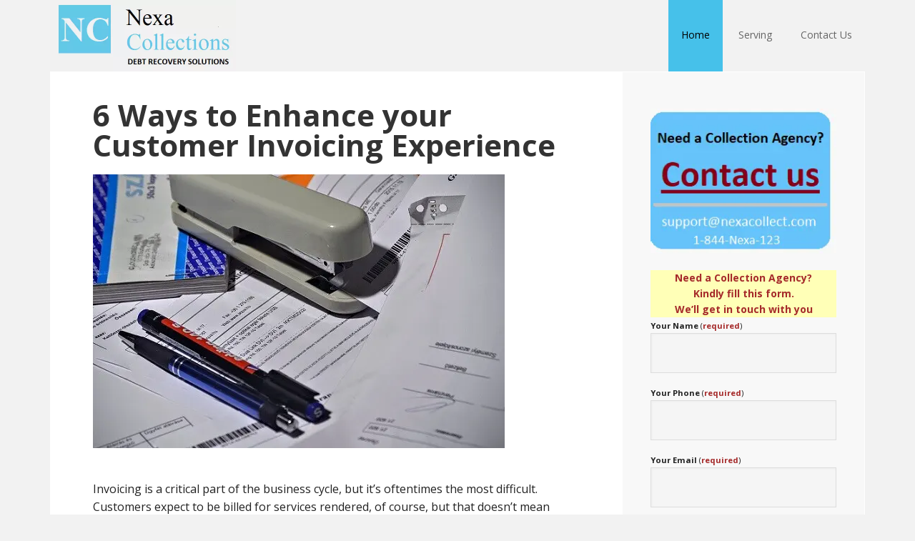

--- FILE ---
content_type: text/html; charset=UTF-8
request_url: https://nexacollect.com/debt-recovery/improve-customer-invoicing/
body_size: 12009
content:
<!DOCTYPE html>
<html lang="en">
<head >
<meta charset="UTF-8"/>
<meta name="description" content="Invoicing is often the most difficult part of any business. Improving customer billing experience can enhance your cash flow and help to get paid on time."/>
<meta name="keywords" content="Customer Invoicing Experience"/>
<meta name="viewport" content="width=device-width, initial-scale=1"/>
<title>6 Ways to Enhance your Customer Invoicing Experience</title>
<meta name='robots' content='max-image-preview:large'/>
<style>img:is([sizes="auto" i], [sizes^="auto," i]){contain-intrinsic-size:3000px 1500px}</style>
<link rel='dns-prefetch' href='//www.googletagmanager.com'/>
<link rel='dns-prefetch' href='//fonts.googleapis.com'/>
<link rel="alternate" type="application/rss+xml" title="Nexa Collections &raquo; Feed" href="https://nexacollect.com/feed/"/>
<link rel="canonical" href="https://nexacollect.com/debt-recovery/improve-customer-invoicing/"/>
<link rel="stylesheet" type="text/css" href="//nexacollect.com/wp-content/cache/wpfc-minified/2qadqad0/9jbma.css" media="all"/>
<style id='executive-pro-inline-css'>a, .entry-title a:focus, .entry-title a:hover, .footer-widgets .entry-title a:focus, .footer-widgets .entry-title a:hover, .menu-toggle, .nav-secondary .genesis-nav-menu .current-menu-item > a, .sub-menu-toggle{color:#0eb3ea;}
@media only screen and ( max-width: 767px ) {
.genesis-responsive-menu .genesis-nav-menu a:focus, .genesis-responsive-menu .genesis-nav-menu a:hover{color:#0eb3ea;}
}
button, input[type="button"],
input[type="reset"],
input[type="submit"],
.after-entry .enews-widget input[type="submit"],
.archive-pagination li a, .button, .content .entry-header .entry-meta .entry-comments-link, .entry-content .button, .genesis-nav-menu .current-menu-item > a, .sidebar .enews-widget input[type="submit"]{background-color:#46c1ea;color:#000000;}
.footer-widgets a, .footer-widgets .entry-title a:focus, .footer-widgets .entry-title a:hover{color:#46c1ea;}
.content .entry-header .entry-meta .entry-comments-link a, .content .entry-header .entry-meta .entry-comments-link a::before{color:#000000;}</style>
<link rel="stylesheet" type="text/css" href="//nexacollect.com/wp-content/cache/wpfc-minified/f46s6pu4/9jbma.css" media="all"/>
<style id='classic-theme-styles-inline-css'>.wp-block-button__link{color:#fff;background-color:#32373c;border-radius:9999px;box-shadow:none;text-decoration:none;padding:calc(.667em + 2px) calc(1.333em + 2px);font-size:1.125em}.wp-block-file__button{background:#32373c;color:#fff;text-decoration:none}</style>
<style id='global-styles-inline-css'>:root{--wp--preset--aspect-ratio--square:1;--wp--preset--aspect-ratio--4-3:4/3;--wp--preset--aspect-ratio--3-4:3/4;--wp--preset--aspect-ratio--3-2:3/2;--wp--preset--aspect-ratio--2-3:2/3;--wp--preset--aspect-ratio--16-9:16/9;--wp--preset--aspect-ratio--9-16:9/16;--wp--preset--color--black:#000000;--wp--preset--color--cyan-bluish-gray:#abb8c3;--wp--preset--color--white:#ffffff;--wp--preset--color--pale-pink:#f78da7;--wp--preset--color--vivid-red:#cf2e2e;--wp--preset--color--luminous-vivid-orange:#ff6900;--wp--preset--color--luminous-vivid-amber:#fcb900;--wp--preset--color--light-green-cyan:#7bdcb5;--wp--preset--color--vivid-green-cyan:#00d084;--wp--preset--color--pale-cyan-blue:#8ed1fc;--wp--preset--color--vivid-cyan-blue:#0693e3;--wp--preset--color--vivid-purple:#9b51e0;--wp--preset--gradient--vivid-cyan-blue-to-vivid-purple:linear-gradient(135deg,rgba(6,147,227,1) 0%,rgb(155,81,224) 100%);--wp--preset--gradient--light-green-cyan-to-vivid-green-cyan:linear-gradient(135deg,rgb(122,220,180) 0%,rgb(0,208,130) 100%);--wp--preset--gradient--luminous-vivid-amber-to-luminous-vivid-orange:linear-gradient(135deg,rgba(252,185,0,1) 0%,rgba(255,105,0,1) 100%);--wp--preset--gradient--luminous-vivid-orange-to-vivid-red:linear-gradient(135deg,rgba(255,105,0,1) 0%,rgb(207,46,46) 100%);--wp--preset--gradient--very-light-gray-to-cyan-bluish-gray:linear-gradient(135deg,rgb(238,238,238) 0%,rgb(169,184,195) 100%);--wp--preset--gradient--cool-to-warm-spectrum:linear-gradient(135deg,rgb(74,234,220) 0%,rgb(151,120,209) 20%,rgb(207,42,186) 40%,rgb(238,44,130) 60%,rgb(251,105,98) 80%,rgb(254,248,76) 100%);--wp--preset--gradient--blush-light-purple:linear-gradient(135deg,rgb(255,206,236) 0%,rgb(152,150,240) 100%);--wp--preset--gradient--blush-bordeaux:linear-gradient(135deg,rgb(254,205,165) 0%,rgb(254,45,45) 50%,rgb(107,0,62) 100%);--wp--preset--gradient--luminous-dusk:linear-gradient(135deg,rgb(255,203,112) 0%,rgb(199,81,192) 50%,rgb(65,88,208) 100%);--wp--preset--gradient--pale-ocean:linear-gradient(135deg,rgb(255,245,203) 0%,rgb(182,227,212) 50%,rgb(51,167,181) 100%);--wp--preset--gradient--electric-grass:linear-gradient(135deg,rgb(202,248,128) 0%,rgb(113,206,126) 100%);--wp--preset--gradient--midnight:linear-gradient(135deg,rgb(2,3,129) 0%,rgb(40,116,252) 100%);--wp--preset--font-size--small:13px;--wp--preset--font-size--medium:20px;--wp--preset--font-size--large:36px;--wp--preset--font-size--x-large:42px;--wp--preset--spacing--20:0.44rem;--wp--preset--spacing--30:0.67rem;--wp--preset--spacing--40:1rem;--wp--preset--spacing--50:1.5rem;--wp--preset--spacing--60:2.25rem;--wp--preset--spacing--70:3.38rem;--wp--preset--spacing--80:5.06rem;--wp--preset--shadow--natural:6px 6px 9px rgba(0, 0, 0, 0.2);--wp--preset--shadow--deep:12px 12px 50px rgba(0, 0, 0, 0.4);--wp--preset--shadow--sharp:6px 6px 0px rgba(0, 0, 0, 0.2);--wp--preset--shadow--outlined:6px 6px 0px -3px rgba(255, 255, 255, 1), 6px 6px rgba(0, 0, 0, 1);--wp--preset--shadow--crisp:6px 6px 0px rgba(0, 0, 0, 1);}:where(.is-layout-flex){gap:0.5em;}:where(.is-layout-grid){gap:0.5em;}body .is-layout-flex{display:flex;}.is-layout-flex{flex-wrap:wrap;align-items:center;}.is-layout-flex > :is(*, div){margin:0;}body .is-layout-grid{display:grid;}.is-layout-grid > :is(*, div){margin:0;}:where(.wp-block-columns.is-layout-flex){gap:2em;}:where(.wp-block-columns.is-layout-grid){gap:2em;}:where(.wp-block-post-template.is-layout-flex){gap:1.25em;}:where(.wp-block-post-template.is-layout-grid){gap:1.25em;}.has-black-color{color:var(--wp--preset--color--black) !important;}.has-cyan-bluish-gray-color{color:var(--wp--preset--color--cyan-bluish-gray) !important;}.has-white-color{color:var(--wp--preset--color--white) !important;}.has-pale-pink-color{color:var(--wp--preset--color--pale-pink) !important;}.has-vivid-red-color{color:var(--wp--preset--color--vivid-red) !important;}.has-luminous-vivid-orange-color{color:var(--wp--preset--color--luminous-vivid-orange) !important;}.has-luminous-vivid-amber-color{color:var(--wp--preset--color--luminous-vivid-amber) !important;}.has-light-green-cyan-color{color:var(--wp--preset--color--light-green-cyan) !important;}.has-vivid-green-cyan-color{color:var(--wp--preset--color--vivid-green-cyan) !important;}.has-pale-cyan-blue-color{color:var(--wp--preset--color--pale-cyan-blue) !important;}.has-vivid-cyan-blue-color{color:var(--wp--preset--color--vivid-cyan-blue) !important;}.has-vivid-purple-color{color:var(--wp--preset--color--vivid-purple) !important;}.has-black-background-color{background-color:var(--wp--preset--color--black) !important;}.has-cyan-bluish-gray-background-color{background-color:var(--wp--preset--color--cyan-bluish-gray) !important;}.has-white-background-color{background-color:var(--wp--preset--color--white) !important;}.has-pale-pink-background-color{background-color:var(--wp--preset--color--pale-pink) !important;}.has-vivid-red-background-color{background-color:var(--wp--preset--color--vivid-red) !important;}.has-luminous-vivid-orange-background-color{background-color:var(--wp--preset--color--luminous-vivid-orange) !important;}.has-luminous-vivid-amber-background-color{background-color:var(--wp--preset--color--luminous-vivid-amber) !important;}.has-light-green-cyan-background-color{background-color:var(--wp--preset--color--light-green-cyan) !important;}.has-vivid-green-cyan-background-color{background-color:var(--wp--preset--color--vivid-green-cyan) !important;}.has-pale-cyan-blue-background-color{background-color:var(--wp--preset--color--pale-cyan-blue) !important;}.has-vivid-cyan-blue-background-color{background-color:var(--wp--preset--color--vivid-cyan-blue) !important;}.has-vivid-purple-background-color{background-color:var(--wp--preset--color--vivid-purple) !important;}.has-black-border-color{border-color:var(--wp--preset--color--black) !important;}.has-cyan-bluish-gray-border-color{border-color:var(--wp--preset--color--cyan-bluish-gray) !important;}.has-white-border-color{border-color:var(--wp--preset--color--white) !important;}.has-pale-pink-border-color{border-color:var(--wp--preset--color--pale-pink) !important;}.has-vivid-red-border-color{border-color:var(--wp--preset--color--vivid-red) !important;}.has-luminous-vivid-orange-border-color{border-color:var(--wp--preset--color--luminous-vivid-orange) !important;}.has-luminous-vivid-amber-border-color{border-color:var(--wp--preset--color--luminous-vivid-amber) !important;}.has-light-green-cyan-border-color{border-color:var(--wp--preset--color--light-green-cyan) !important;}.has-vivid-green-cyan-border-color{border-color:var(--wp--preset--color--vivid-green-cyan) !important;}.has-pale-cyan-blue-border-color{border-color:var(--wp--preset--color--pale-cyan-blue) !important;}.has-vivid-cyan-blue-border-color{border-color:var(--wp--preset--color--vivid-cyan-blue) !important;}.has-vivid-purple-border-color{border-color:var(--wp--preset--color--vivid-purple) !important;}.has-vivid-cyan-blue-to-vivid-purple-gradient-background{background:var(--wp--preset--gradient--vivid-cyan-blue-to-vivid-purple) !important;}.has-light-green-cyan-to-vivid-green-cyan-gradient-background{background:var(--wp--preset--gradient--light-green-cyan-to-vivid-green-cyan) !important;}.has-luminous-vivid-amber-to-luminous-vivid-orange-gradient-background{background:var(--wp--preset--gradient--luminous-vivid-amber-to-luminous-vivid-orange) !important;}.has-luminous-vivid-orange-to-vivid-red-gradient-background{background:var(--wp--preset--gradient--luminous-vivid-orange-to-vivid-red) !important;}.has-very-light-gray-to-cyan-bluish-gray-gradient-background{background:var(--wp--preset--gradient--very-light-gray-to-cyan-bluish-gray) !important;}.has-cool-to-warm-spectrum-gradient-background{background:var(--wp--preset--gradient--cool-to-warm-spectrum) !important;}.has-blush-light-purple-gradient-background{background:var(--wp--preset--gradient--blush-light-purple) !important;}.has-blush-bordeaux-gradient-background{background:var(--wp--preset--gradient--blush-bordeaux) !important;}.has-luminous-dusk-gradient-background{background:var(--wp--preset--gradient--luminous-dusk) !important;}.has-pale-ocean-gradient-background{background:var(--wp--preset--gradient--pale-ocean) !important;}.has-electric-grass-gradient-background{background:var(--wp--preset--gradient--electric-grass) !important;}.has-midnight-gradient-background{background:var(--wp--preset--gradient--midnight) !important;}.has-small-font-size{font-size:var(--wp--preset--font-size--small) !important;}.has-medium-font-size{font-size:var(--wp--preset--font-size--medium) !important;}.has-large-font-size{font-size:var(--wp--preset--font-size--large) !important;}.has-x-large-font-size{font-size:var(--wp--preset--font-size--x-large) !important;}:where(.wp-block-post-template.is-layout-flex){gap:1.25em;}:where(.wp-block-post-template.is-layout-grid){gap:1.25em;}:where(.wp-block-columns.is-layout-flex){gap:2em;}:where(.wp-block-columns.is-layout-grid){gap:2em;}:root :where(.wp-block-pullquote){font-size:1.5em;line-height:1.6;}</style>
<link rel="stylesheet" type="text/css" href="//nexacollect.com/wp-content/cache/wpfc-minified/f18wgz4x/9jbma.css" media="all"/>
<script data-wpfc-render="false">(function(){let events=["mousemove", "wheel", "scroll", "touchstart", "touchmove"];let fired=false;events.forEach(function(event){window.addEventListener(event, function(){if(fired===false){fired=true;setTimeout(function(){ (function(d,s){var f=d.getElementsByTagName(s)[0];j=d.createElement(s);j.setAttribute('type', 'text/javascript');j.setAttribute('src', 'https://www.googletagmanager.com/gtag/js?id=GT-5DDG74B');j.setAttribute('id', 'google_gtagjs-js');f.parentNode.insertBefore(j,f);})(document,'script'); }, 5);}},{once: true});});})();</script>
<link rel="https://api.w.org/" href="https://nexacollect.com/wp-json/"/><link rel="alternate" title="JSON" type="application/json" href="https://nexacollect.com/wp-json/wp/v2/posts/16353"/><link rel="EditURI" type="application/rsd+xml" title="RSD" href="https://nexacollect.com/xmlrpc.php?rsd"/>
<link rel="alternate" title="oEmbed (JSON)" type="application/json+oembed" href="https://nexacollect.com/wp-json/oembed/1.0/embed?url=https%3A%2F%2Fnexacollect.com%2Fdebt-recovery%2Fimprove-customer-invoicing%2F"/>
<link rel="alternate" title="oEmbed (XML)" type="text/xml+oembed" href="https://nexacollect.com/wp-json/oembed/1.0/embed?url=https%3A%2F%2Fnexacollect.com%2Fdebt-recovery%2Fimprove-customer-invoicing%2F&#038;format=xml"/>
<meta name="generator" content="Site Kit by Google 1.150.0"/><link rel="icon" href="https://nexacollect.com/wp-content/themes/executive-pro/images/favicon.ico"/>
<style>.site-title a{background:url(https://nexacollect.com/wp-content/uploads/2019/05/Debt-Collections-1.png) no-repeat !important;}</style>
<meta name="google-adsense-platform-account" content="ca-host-pub-2644536267352236">
<meta name="google-adsense-platform-domain" content="sitekit.withgoogle.com">
<script data-wpfc-render="false">var Wpfcll={s:[],osl:0,scroll:false,i:function(){Wpfcll.ss();window.addEventListener('load',function(){let observer=new MutationObserver(mutationRecords=>{Wpfcll.osl=Wpfcll.s.length;Wpfcll.ss();if(Wpfcll.s.length > Wpfcll.osl){Wpfcll.ls(false);}});observer.observe(document.getElementsByTagName("html")[0],{childList:true,attributes:true,subtree:true,attributeFilter:["src"],attributeOldValue:false,characterDataOldValue:false});Wpfcll.ls(true);});window.addEventListener('scroll',function(){Wpfcll.scroll=true;Wpfcll.ls(false);});window.addEventListener('resize',function(){Wpfcll.scroll=true;Wpfcll.ls(false);});window.addEventListener('click',function(){Wpfcll.scroll=true;Wpfcll.ls(false);});},c:function(e,pageload){var w=document.documentElement.clientHeight || body.clientHeight;var n=0;if(pageload){n=0;}else{n=(w > 800) ? 800:200;n=Wpfcll.scroll ? 800:n;}var er=e.getBoundingClientRect();var t=0;var p=e.parentNode ? e.parentNode:false;if(typeof p.getBoundingClientRect=="undefined"){var pr=false;}else{var pr=p.getBoundingClientRect();}if(er.x==0 && er.y==0){for(var i=0;i < 10;i++){if(p){if(pr.x==0 && pr.y==0){if(p.parentNode){p=p.parentNode;}if(typeof p.getBoundingClientRect=="undefined"){pr=false;}else{pr=p.getBoundingClientRect();}}else{t=pr.top;break;}}};}else{t=er.top;}if(w - t+n > 0){return true;}return false;},r:function(e,pageload){var s=this;var oc,ot;try{oc=e.getAttribute("data-wpfc-original-src");ot=e.getAttribute("data-wpfc-original-srcset");originalsizes=e.getAttribute("data-wpfc-original-sizes");if(s.c(e,pageload)){if(oc || ot){if(e.tagName=="DIV" || e.tagName=="A" || e.tagName=="SPAN"){e.style.backgroundImage="url("+oc+")";e.removeAttribute("data-wpfc-original-src");e.removeAttribute("data-wpfc-original-srcset");e.removeAttribute("onload");}else{if(oc){e.setAttribute('src',oc);}if(ot){e.setAttribute('srcset',ot);}if(originalsizes){e.setAttribute('sizes',originalsizes);}if(e.getAttribute("alt") && e.getAttribute("alt")=="blank"){e.removeAttribute("alt");}e.removeAttribute("data-wpfc-original-src");e.removeAttribute("data-wpfc-original-srcset");e.removeAttribute("data-wpfc-original-sizes");e.removeAttribute("onload");if(e.tagName=="IFRAME"){var y="https://www.youtube.com/embed/";if(navigator.userAgent.match(/\sEdge?\/\d/i)){e.setAttribute('src',e.getAttribute("src").replace(/.+\/templates\/youtube\.html\#/,y));}e.onload=function(){if(typeof window.jQuery !="undefined"){if(jQuery.fn.fitVids){jQuery(e).parent().fitVids({customSelector:"iframe[src]"});}}var s=e.getAttribute("src").match(/templates\/youtube\.html\#(.+)/);if(s){try{var i=e.contentDocument || e.contentWindow;if(i.location.href=="about:blank"){e.setAttribute('src',y+s[1]);}}catch(err){e.setAttribute('src',y+s[1]);}}}}}}else{if(e.tagName=="NOSCRIPT"){if(typeof window.jQuery !="undefined"){if(jQuery(e).attr("data-type")=="wpfc"){e.removeAttribute("data-type");jQuery(e).after(jQuery(e).text());}}}}}}catch(error){console.log(error);console.log("==>",e);}},ss:function(){var i=Array.prototype.slice.call(document.getElementsByTagName("img"));var f=Array.prototype.slice.call(document.getElementsByTagName("iframe"));var d=Array.prototype.slice.call(document.getElementsByTagName("div"));var a=Array.prototype.slice.call(document.getElementsByTagName("a"));var s=Array.prototype.slice.call(document.getElementsByTagName("span"));var n=Array.prototype.slice.call(document.getElementsByTagName("noscript"));this.s=i.concat(f).concat(d).concat(a).concat(s).concat(n);},ls:function(pageload){var s=this;[].forEach.call(s.s,function(e,index){s.r(e,pageload);});}};document.addEventListener('DOMContentLoaded',function(){wpfci();});function wpfci(){Wpfcll.i();}</script>
</head>
<body class="post-template-default single single-post postid-16353 single-format-standard custom-header header-image content-sidebar genesis-breadcrumbs-hidden genesis-footer-widgets-hidden" itemscope itemtype="https://schema.org/WebPage"><div class="site-container"><ul class="genesis-skip-link"><li><a href="#genesis-content" class="screen-reader-shortcut"> Skip to main content</a></li><li><a href="#genesis-sidebar-primary" class="screen-reader-shortcut"> Skip to primary sidebar</a></li></ul><header class="site-header" itemscope itemtype="https://schema.org/WPHeader"><div class="wrap"><div class="title-area"><p class="site-title" itemprop="headline"><a href="https://nexacollect.com/">Nexa Collections</a></p></div><div class="widget-area header-widget-area"><section id="nav_menu-2" class="widget widget_nav_menu"><div class="widget-wrap"><nav class="nav-header" itemscope itemtype="https://schema.org/SiteNavigationElement"><ul id="menu-header-top-right-menu" class="menu genesis-nav-menu js-superfish"><li id="menu-item-11" class="menu-item menu-item-type-custom menu-item-object-custom current-menu-item current_page_item menu-item-home menu-item-11"><a href="https://nexacollect.com" aria-current="page" itemprop="url"><span itemprop="name">Home</span></a></li> <li id="menu-item-9233" class="menu-item menu-item-type-custom menu-item-object-custom menu-item-has-children menu-item-9233"><a href="#" itemprop="url"><span itemprop="name">Serving</span></a> <ul class="sub-menu"> <li id="menu-item-9229" class="menu-item menu-item-type-custom menu-item-object-custom menu-item-9229"><a href="https://nexacollect.com/debt-recovery/medical-collections-patient/" itemprop="url"><span itemprop="name">Medical</span></a></li> <li id="menu-item-9230" class="menu-item menu-item-type-custom menu-item-object-custom menu-item-9230"><a href="https://nexacollect.com/debt-recovery/dentist-bill-collection/" itemprop="url"><span itemprop="name">Dental</span></a></li> <li id="menu-item-9228" class="menu-item menu-item-type-custom menu-item-object-custom menu-item-9228"><a href="https://nexacollect.com/debt-recovery/client-not-paying-how-collect/" itemprop="url"><span itemprop="name">Small Business</span></a></li> <li id="menu-item-14508" class="menu-item menu-item-type-custom menu-item-object-custom menu-item-14508"><a href="https://nexacollect.com/debt-recovery/big-businesses/" itemprop="url"><span itemprop="name">Large Business</span></a></li> <li id="menu-item-14682" class="menu-item menu-item-type-custom menu-item-object-custom menu-item-14682"><a href="https://nexacollect.com/debt-recovery/commercial-collections/" itemprop="url"><span itemprop="name">Commercial Collections</span></a></li> <li id="menu-item-9235" class="menu-item menu-item-type-custom menu-item-object-custom menu-item-9235"><a href="https://nexacollect.com/debt-recovery/government-collection-agency/" itemprop="url"><span itemprop="name">Government</span></a></li> <li id="menu-item-9236" class="menu-item menu-item-type-custom menu-item-object-custom menu-item-9236"><a href="https://nexacollect.com/debt-recovery/utility-collection-electric-gas/" itemprop="url"><span itemprop="name">Utilities</span></a></li> <li id="menu-item-9237" class="menu-item menu-item-type-custom menu-item-object-custom menu-item-9237"><a href="https://nexacollect.com/debt-recovery/gym-health-club/" itemprop="url"><span itemprop="name">Fitness Clubs</span></a></li> <li id="menu-item-9242" class="menu-item menu-item-type-custom menu-item-object-custom menu-item-9242"><a href="https://nexacollect.com/debt-recovery/school-fee-collection-private/" itemprop="url"><span itemprop="name">Schools</span></a></li> <li id="menu-item-9238" class="menu-item menu-item-type-custom menu-item-object-custom menu-item-9238"><a href="https://nexacollect.com/debt-recovery/senior-assisted-living/" itemprop="url"><span itemprop="name">Senior Care Facility</span></a></li> </ul> </li> <li id="menu-item-13" class="menu-item menu-item-type-custom menu-item-object-custom menu-item-has-children menu-item-13"><a href="https://nexacollect.com/contact/" itemprop="url"><span itemprop="name">Contact Us</span></a> <ul class="sub-menu"> <li id="menu-item-14" class="menu-item menu-item-type-custom menu-item-object-custom menu-item-14"><a href="https://nexacollect.com/about/" itemprop="url"><span itemprop="name">About us</span></a></li> <li id="menu-item-8240" class="menu-item menu-item-type-custom menu-item-object-custom menu-item-8240"><a href="https://nexacollect.com/debt-recovery/collections-agency-fees/" itemprop="url"><span itemprop="name">Cost</span></a></li> </ul> </li> </ul></nav></div></section></div></div></header><div class="site-inner"><div class="content-sidebar-wrap"><main class="content" id="genesis-content"><article class="post-16353 post type-post status-publish format-standard category-debt-recovery entry" aria-label="6 Ways to Enhance your Customer Invoicing Experience" itemscope itemtype="https://schema.org/CreativeWork"><header class="entry-header"><h1 class="entry-title" itemprop="headline">6 Ways to Enhance your Customer Invoicing Experience</h1>
</header><div class="entry-content" itemprop="text"><p><a href="https://nexacollect.com/wp-content/uploads/2019/09/invoice-stapler-1016310_1280.jpg"><img wpfc-lazyload-disable="true" fetchpriority="high" decoding="async" class="alignnone wp-image-10697 size-full" src="https://nexacollect.com/wp-content/uploads/2019/09/invoice-stapler-1016310_1280.jpg" alt="customer invoice experience" width="576" height="383" srcset="https://nexacollect.com/wp-content/uploads/2019/09/invoice-stapler-1016310_1280.jpg 576w, https://nexacollect.com/wp-content/uploads/2019/09/invoice-stapler-1016310_1280-300x200.jpg 300w" sizes="(max-width: 576px) 100vw, 576px"/></a></p> <p>Invoicing is a critical part of the business cycle, but it’s oftentimes the most difficult. Customers expect to be billed for services rendered, of course, but that doesn’t mean they’re excited to receive them. Paying bills is almost universally considered a negative experience, and this is an association that’s hard to escape.</p> <p>As a result, there’s considerable value in working to make your invoices as painless as possible for your customers. Not only will you find that this improves your customer’s experience of doing business with you, but it will also likely get your invoices paid more rapidly. Try altering your invoicing process to include these suggestions.</p> <h2><span style="color: #800000;">Switch to Digital Invoices</span></h2> <p>Most businesses utilize digital systems for their accounting needs. When you send a paper invoice, you add an extra layer of unnecessary complexity. Your customer has to manually input the details of your invoice into their system. And if they don’t do this immediately, they run the risk of misplacing your invoice and missing a payment.</p> <p>In many cases, customers can automate the integration of digital invoices, which saves them time. Plus digital invoices can include direct links to online bill payment services, making it quick and easy for your customers to settle their debts.</p> <h2><span style="color: #800000;">Accommodate Your Customer’s Preferences</span></h2> <p>Most of your customers will appreciate digital invoices, but some may still prefer old-fashioned paper bills. While printing paper invoices and mailing them is more difficult for you, it may still be worth doing it if it makes things easier for your customer.</p> <p>In general, it’s a good idea to try and accommodate your customers if they have specific requirements for their invoices. Sometimes this means including specific information or changing the order of things. The goal is to make it as easy as possible for your customers to pay you, so it’s worth doing a bit of extra work.</p> <h2><span style="color: #800000;">Offer Many Different Payment Options</span></h2> <p>Not only do customers have different payment preferences, but those preferences can change. As an example, a customer that normally prefers to pay using a credit card might opt to pay with a check if their credit card balance is unusually high.</p> <p>Part of making it easy for your customer to pay you involves making as many different payment options as possible available to them. The more you offer, the more likely it is that each customer will have their preference available, as well as their standard fallback option.</p> <p>Digital invoices make this extremely easy. As mentioned earlier, you can place direct links for digital payments directly in the invoice. Information for more traditional payment methods can be included in written form in the invoice as well.</p> <h2><span style="color: #800000;">Design Your Invoices for Clarity and Brevity</span></h2> <p>Customers prefer not to have to hunt for information on your invoices. You should work to ensure everything listed is necessary and clearly labeled. If you don’t already, you should include a brief description of the services or products supplied to make it easier for your client to link your invoice with specific purchases.</p> <p>On that point, be sure to include your customer’s purchase order numbers on your invoices if they supply then to you. This is another way to help your customers match invoices to actions.</p> <h2><span style="color: #800000;">Make Sure Your Customer is Aware of Their Payment Terms</span></h2> <p>You likely have regular terms that you use with most of your customers. These can change, depending on your customer’s preferences and payment histories. Because one customer’s terms may be different from others, it’s important to list them on each invoice.</p> <p>Not only does this make it easier for you to follow up on outstanding invoices, but it also makes certain that your customer knows when their invoice is due and any discounts or fees that may apply, assuming they pay earlier or later than their due date.</p> <h2><span style="color: #800000;">Don’t Sacrifice Customers Because of One Late Payment</span></h2> <p>As a business owner, you know that there are peaks and valleys. Sometimes you’re flush with cash and other times you’re struggling to pay bills. If you have a customer that is suddenly paying invoices late, talk with them. Don’t assume they’re suddenly irresponsible. There’s likely a good reason why they’re having trouble getting invoices settled. Try and work with them before resorting to more drastic measures.</p> <p>If you immediately become combative you’ll likely lose someone that would remain a good customer once they get back on their feet. It’s better to reserve more severe measures for customers that consistently abuse their payment terms.</p> <p>Try these suggestions and you’re likely to find happier customers and better cash flow as a result.</p></div><footer class="entry-footer"><p class="entry-meta"><span class="entry-categories">Filed Under: <a href="https://nexacollect.com/category/debt-recovery/" rel="category tag">Debt Recovery</a></span> </p></footer></article></main><aside class="sidebar sidebar-primary widget-area" role="complementary" aria-label="Primary Sidebar" itemscope itemtype="https://schema.org/WPSideBar" id="genesis-sidebar-primary"><h2 class="genesis-sidebar-title screen-reader-text">Primary Sidebar</h2><section id="text-6" class="widget widget_text"><div class="widget-wrap">			<div class="textwidget"><p><a href="https://nexacollect.com/contact/"><br />
<img decoding="async" src="https://nexacollect.com/wp-content/uploads/2019/05/ContactImage-5.png" alt="accounts receivable" width="268" height="322"/></a></p>
<div style="color: brown; background-color: rgb(255,255,183)" align="center"><b>Need a Collection Agency?<br /> Kindly fill this form.<br /> We&#8217;ll get in touch with you</b></div><div class="wpcf7 no-js" id="wpcf7-f9036-o1" lang="en" dir="ltr" data-wpcf7-id="9036">
<div class="screen-reader-response"><p role="status" aria-live="polite" aria-atomic="true"></p> <ul></ul></div><form action="/debt-recovery/improve-customer-invoicing/#wpcf7-f9036-o1" method="post" class="wpcf7-form init" aria-label="Contact form" novalidate="novalidate" data-status="init">
<div style="display: none;"> <input type="hidden" name="_wpcf7" value="9036" /> <input type="hidden" name="_wpcf7_version" value="6.0.6" /> <input type="hidden" name="_wpcf7_locale" value="en" /> <input type="hidden" name="_wpcf7_unit_tag" value="wpcf7-f9036-o1" /> <input type="hidden" name="_wpcf7_container_post" value="0" /> <input type="hidden" name="_wpcf7_posted_data_hash" value="" /></div><p><label> <small><b>Your Name</b> (<span style="color: brown;"><b>required</b></span>)</small><br />
<span class="wpcf7-form-control-wrap" data-name="your-name"><input size="40" maxlength="400" class="wpcf7-form-control wpcf7-text wpcf7-validates-as-required" aria-required="true" aria-invalid="false" value="" type="text" name="your-name" /></span> </label>
</p>
<p><label> <small><b>Your Phone</b> (<span style="color: brown;"><b>required</b></span>)</small><br />
<span class="wpcf7-form-control-wrap" data-name="your-phone"><input size="40" maxlength="400" class="wpcf7-form-control wpcf7-tel wpcf7-validates-as-required wpcf7-text wpcf7-validates-as-tel" aria-required="true" aria-invalid="false" value="" type="tel" name="your-phone" /></span> </label>
</p>
<p><label> <small><b>Your Email</b> (<span style="color: brown;"><b>required</b></span>)</small><br />
<span class="wpcf7-form-control-wrap" data-name="your-email"><input size="40" maxlength="400" class="wpcf7-form-control wpcf7-email wpcf7-validates-as-required wpcf7-text wpcf7-validates-as-email" aria-required="true" aria-invalid="false" value="" type="email" name="your-email" /></span> </label>
</p>
<p><label> <small><b>What is your Industry</b> (<span style="color: brown;"><b>required</b></span>)</small><br />
<span class="wpcf7-form-control-wrap" data-name="Industry"><select class="wpcf7-form-control wpcf7-select wpcf7-validates-as-required" aria-required="true" aria-invalid="false" name="Industry"><option value="">&#8212;Please choose an option&#8212;</option><option value="Medical">Medical</option><option value="Dental">Dental</option><option value="Education">Education</option><option value="Energy">Energy</option><option value="Finance">Finance</option><option value="Automotive">Automotive</option><option value="Government">Government</option><option value="Construction">Construction</option><option value="Legal">Legal</option><option value="Technology">Technology</option><option value="Utility">Utility</option><option value="Senior Living">Senior Living</option><option value="Small Business">Small Business</option><option value="Large Business">Large Business</option><option value="Other">Other</option></select></span> </label>
</p>
<p><label> <small><b>Additional Notes:</b> (Recommended). Any relevant information about your Business or Receivables </small><br />
<span class="wpcf7-form-control-wrap" data-name="more-info"><input size="40" maxlength="400" class="wpcf7-form-control wpcf7-text" aria-invalid="false" value="" type="text" name="more-info" /></span> </label>
</p>
<p><span class="wpcf7-form-control-wrap kc_captcha" data-name="kc_captcha"><span class="wpcf7-form-control wpcf7-radio"><span class="captcha-image"><span class="cf7ic_instructions">Please prove you are human by selecting the<span> car</span>.</span><label><input aria-label="1" type="radio" name="kc_captcha" value="kc_human" /><svg width="50" height="50" aria-hidden="true" role="img" xmlns="http://www.w3.org/2000/svg" viewBox="0 0 512 512"><path fill="currentColor" d="M500 168h-55l-8-21a127 127 0 00-120-83H195a127 127 0 00-120 83l-8 21H12c-8 0-14 8-11 16l8 24a12 12 0 0011 8h29a64 64 0 00-33 56v48c0 16 6 31 16 42v62c0 13 11 24 24 24h48c13 0 24-11 24-24v-40h256v40c0 13 11 24 24 24h48c13 0 24-11 24-24v-62c10-11 16-26 16-42v-48c0-24-13-45-33-56h29a12 12 0 0011-8l8-24c3-8-3-16-11-16zm-365 2c9-25 33-42 60-42h122c27 0 51 17 60 42l15 38H120l15-38zM88 328a32 32 0 010-64c18 0 48 30 48 48s-30 16-48 16zm336 0c-18 0-48 2-48-16s30-48 48-48 32 14 32 32-14 32-32 32z"/></svg></label><label><input aria-label="2" type="radio" name="kc_captcha" value="bot" /><svg width="50" height="50" aria-hidden="true" role="img" xmlns="http://www.w3.org/2000/svg" viewBox="0 0 512 512"><path fill="currentColor" d="M512 176a176 176 0 01-209 173l-24 27a24 24 0 01-18 8h-37v40c0 13-11 24-24 24h-40v40c0 13-11 24-24 24H24c-13 0-24-11-24-24v-78c0-6 3-13 7-17l162-162a176 176 0 11343-55zm-176-48a48 48 0 1096 0 48 48 0 00-96 0z"/></svg></label><label><input aria-label="3" type="radio" name="kc_captcha" value="bot" /><svg width="50" height="50" aria-hidden="true" role="img" xmlns="http://www.w3.org/2000/svg" viewBox="0 0 640 512"><path fill="currentColor" d="M624 352h-16V244c0-13-5-25-14-34L494 110c-9-9-21-14-34-14h-44V48c0-26-21-48-48-48H48C22 0 0 22 0 48v320c0 27 22 48 48 48h16a96 96 0 00192 0h128a96 96 0 00192 0h48c9 0 16-7 16-16v-32c0-9-7-16-16-16zM160 464a48 48 0 110-96 48 48 0 010 96zm320 0a48 48 0 110-96 48 48 0 010 96zm80-208H416V144h44l100 100v12z"/></svg></label>
</span>
<span style="display:none">
<input type="text" name="kc_honeypot">
</span></span></span>
</p>
<p><input class="wpcf7-form-control wpcf7-submit has-spinner" type="submit" value="SUBMIT" />
</p><div class="wpcf7-response-output" aria-hidden="true"></div></form></div></div></div></section>
<section id="dpe_fp_widget-7" class="widget widget_dpe_fp_widget"><div class="widget-wrap"><h3 class="widgettitle widget-title">Recent Posts</h3>
<ul class="dpe-flexible-posts">
<li id="post-54100" class="post-54100 post type-post status-publish format-standard category-debt-recovery entry"> <a href="https://nexacollect.com/debt-recovery/government-shutdown-impact/"> <div class="title">Federal Government Shutdown: Impact on Collections</div></a> </li>
<li id="post-54069" class="post-54069 post type-post status-publish format-standard category-debt-recovery entry"> <a href="https://nexacollect.com/debt-recovery/outlook-2026/"> <div class="title">2025-2026 ROI &#038; Opportunity Matrix for Collection Agencies</div></a> </li>
<li id="post-53997" class="post-53997 post type-post status-publish format-standard category-debt-recovery entry"> <a href="https://nexacollect.com/debt-recovery/timeshare/"> <div class="title">Timeshare Debt Recovery | Maintenance Fee Collections</div></a> </li>
<li id="post-53882" class="post-53882 post type-post status-publish format-standard category-debt-recovery entry"> <a href="https://nexacollect.com/debt-recovery/dental/"> <div class="title">When Should I Send Dental Accounts to Collections? A Guide for a Healthy Practice</div></a> </li>
<li id="post-53715" class="post-53715 post type-post status-publish format-standard category-debt entry"> <a href="https://nexacollect.com/debt/collection-medical/"> <div class="title">10 Signs You Need to Hire a Medical Debt Collection Agency</div></a> </li>
<li id="post-53626" class="post-53626 post type-post status-publish format-standard category-debt-recovery entry"> <a href="https://nexacollect.com/debt-recovery/medical-telehealth/"> <div class="title">Debt Collection for Telehealth Providers: Proven Strategies &#038; Best Practices</div></a> </li>
<li id="post-53598" class="post-53598 post type-post status-publish format-standard category-debt-recovery entry"> <a href="https://nexacollect.com/debt-recovery/mobile-payments/"> <div class="title">The Rise of Mobile Payment Solutions in Debt Collection</div></a> </li>
<li id="post-53369" class="post-53369 post type-post status-publish format-standard category-law entry"> <a href="https://nexacollect.com/law/cybersecurity/"> <div class="title">Why Cybersecurity Matters for Collection Agencies</div></a> </li>
</ul></div></section>
<section id="dpe_fp_widget-4" class="widget widget_dpe_fp_widget"><div class="widget-wrap"><h3 class="widgettitle widget-title">Featured Posts</h3>
<ul class="dpe-flexible-posts">
<li id="post-31100" class="post-31100 post type-post status-publish format-standard category-education entry"> <a href="https://nexacollect.com/education/drop-out-rate/"> <div class="title">How to Minimize Student Dropout Rate from Colleges</div></a> </li>
<li id="post-15628" class="post-15628 post type-post status-publish format-standard category-debt-recovery entry"> <a href="https://nexacollect.com/debt-recovery/flat-fee-contingency-difference/"> <div class="title">Flat Fee Debt Recovery vs Contingency Collection Differences</div></a> </li>
<li id="post-9098" class="post-9098 post type-post status-publish format-standard category-debt-recovery entry"> <a href="https://nexacollect.com/debt-recovery/optometrist-collection-agency/"> <div class="title">Debt Collection Agency for Optometrists (OD)</div></a> </li>
</ul></div></section>
<section id="custom_html-3" class="widget_text widget widget_custom_html"><div class="widget_text widget-wrap"><div class="textwidget custom-html-widget"></div></div></section>
</aside></div></div><footer class="site-footer" itemscope itemtype="https://schema.org/WPFooter"><div class="wrap"><p>Copyright &#x000A9;&nbsp;2026 NEXACOLLECT.COM | All information on this website is for general information only and is not an experts advice. We do not own any responsibility for correctness or authenticity of the information, or any loss or injury resulting from it. </p></div></footer></div><style>#wpfront-notification-bar, #wpfront-notification-bar-editor         {background:#888888;background:-moz-linear-gradient(top, #888888 0%, #333333 100%);background:-webkit-gradient(linear, left top, left bottom, color-stop(0%,#888888), color-stop(100%,#333333));background:-webkit-linear-gradient(top, #888888 0%,#333333 100%);background:-o-linear-gradient(top, #888888 0%,#333333 100%);background:-ms-linear-gradient(top, #888888 0%,#333333 100%);background:linear-gradient(to bottom, #888888 0%, #333333 100%);filter:progid:DXImageTransform.Microsoft.gradient( startColorstr='#888888', endColorstr='#333333',GradientType=0 );background-repeat:no-repeat;}
#wpfront-notification-bar div.wpfront-message, #wpfront-notification-bar-editor.wpfront-message         {color:#ffffff;}
#wpfront-notification-bar a.wpfront-button, #wpfront-notification-bar-editor a.wpfront-button         {background:#00b7ea;background:-moz-linear-gradient(top, #00b7ea 0%, #009ec3 100%);background:-webkit-gradient(linear, left top, left bottom, color-stop(0%,#00b7ea), color-stop(100%,#009ec3));background:-webkit-linear-gradient(top, #00b7ea 0%,#009ec3 100%);background:-o-linear-gradient(top, #00b7ea 0%,#009ec3 100%);background:-ms-linear-gradient(top, #00b7ea 0%,#009ec3 100%);background:linear-gradient(to bottom, #00b7ea 0%, #009ec3 100%);filter:progid:DXImageTransform.Microsoft.gradient( startColorstr='#00b7ea', endColorstr='#009ec3',GradientType=0 );background-repeat:no-repeat;color:#ffffff;}
#wpfront-notification-bar-open-button         {background-color:#00b7ea;right:10px;}
#wpfront-notification-bar-open-button.top             {background-image:url(https://nexacollect.com/wp-content/plugins/wpfront-notification-bar/images/arrow_down.png);}
#wpfront-notification-bar-open-button.bottom             {background-image:url(https://nexacollect.com/wp-content/plugins/wpfront-notification-bar/images/arrow_up.png);}
#wpfront-notification-bar-table, .wpfront-notification-bar tbody, .wpfront-notification-bar tr         {}
#wpfront-notification-bar div.wpfront-close         {border:1px solid #555555;background-color:#555555;color:#000000;}
#wpfront-notification-bar div.wpfront-close:hover         {border:1px solid #aaaaaa;background-color:#aaaaaa;}
#wpfront-notification-bar-spacer{display:block;}</style>
<div id="wpfront-notification-bar-spacer" class="wpfront-notification-bar-spacer wpfront-fixed-position hidden">
<div id="wpfront-notification-bar-open-button" aria-label="reopen" role="button" class="wpfront-notification-bar-open-button hidden bottom wpfront-top-shadow"></div><div id="wpfront-notification-bar" class="wpfront-notification-bar wpfront-fixed wpfront-fixed-position bottom">
<div aria-label="close" class="wpfront-close">X</div><table id="wpfront-notification-bar-table" border="0" cellspacing="0" cellpadding="0" role="presentation">                        
<tr>
<td>
<div class="wpfront-message wpfront-div"> Need a Collection Agency?</div><div class="wpfront-div"> <a class="wpfront-button" href="https://nexacollect.com/contact/" target="_self">Contact Us</a></div></td>
</tr>              
</table></div></div><script data-wpfc-render="false">(function(){let events=["mousemove", "wheel", "scroll", "touchstart", "touchmove"];let fired=false;events.forEach(function(event){window.addEventListener(event, function(){if(fired===false){fired=true;setTimeout(function(){ (function(d,s){var f=d.getElementsByTagName(s)[0];j=d.createElement(s);j.setAttribute('type', 'text/javascript');j.setAttribute('src', 'https://nexacollect.com/wp-content/plugins/contact-form-7/includes/swv/js/index.js?ver=6.0.6');j.setAttribute('id', 'swv-js');f.parentNode.insertBefore(j,f);})(document,'script'); }, 5);}},{once: true});});})();</script>
<script data-wpfc-render="false">(function(){let events=["mousemove", "wheel", "scroll", "touchstart", "touchmove"];let fired=false;events.forEach(function(event){window.addEventListener(event, function(){if(fired===false){fired=true;setTimeout(function(){ (function(d,s){var f=d.getElementsByTagName(s)[0];j=d.createElement(s);j.setAttribute('type', 'text/javascript');j.setAttribute('src', 'https://nexacollect.com/wp-content/plugins/contact-form-7/includes/js/index.js?ver=6.0.6');j.setAttribute('id', 'contact-form-7-js');f.parentNode.insertBefore(j,f);})(document,'script'); }, 5);}},{once: true});});})();</script>
<noscript id="wpfc-google-fonts"><link rel='stylesheet' id='google-font-css' href='//fonts.googleapis.com/css?family=Open+Sans%3A400italic%2C700italic%2C400%2C700&#038;ver=3.2.2' type='text/css' media='all'/>
</noscript>
<script id="contact-form-7-js-before">var wpcf7={
"api": {
"root": "https:\/\/nexacollect.com\/wp-json\/",
"namespace": "contact-form-7\/v1"
}};</script>
<script id="executive-responsive-menu-js-extra">var genesis_responsive_menu={"mainMenu":"Menu","subMenu":"Submenu","menuClasses":{"combine":[".nav-header",".nav-primary"]}};</script>
<script src='//nexacollect.com/wp-content/cache/wpfc-minified/mkbipa/9jbma.js'></script>
<script id="google_gtagjs-js-after">window.dataLayer=window.dataLayer||[];function gtag(){dataLayer.push(arguments);}
gtag("set","linker",{"domains":["nexacollect.com"]});
gtag("js", new Date());
gtag("set", "developer_id.dZTNiMT", true);
gtag("config", "GT-5DDG74B");</script>
<script>function __load_wpfront_notification_bar(){
if(typeof wpfront_notification_bar==="function"){
wpfront_notification_bar({"position":2,"height":0,"fixed_position":true,"animate_delay":0.5,"close_button":true,"button_action_close_bar":false,"auto_close_after":0,"display_after":1,"is_admin_bar_showing":false,"display_open_button":false,"keep_closed":false,"keep_closed_for":0,"position_offset":0,"display_scroll":true,"display_scroll_offset":100,"keep_closed_cookie":"wpfront-notification-bar-keep-closed","log":false,"id_suffix":"","log_prefix":"[WPFront Notification Bar]","theme_sticky_selector":"","set_max_views":false,"max_views":0,"max_views_for":0,"max_views_cookie":"wpfront-notification-bar-max-views"});
}else{
setTimeout(__load_wpfront_notification_bar, 100);
}}
__load_wpfront_notification_bar();</script>
<script src='//nexacollect.com/wp-content/cache/wpfc-minified/6mqvv7al/9jbma.js'></script>
<script id="wp-i18n-js-after">wp.i18n.setLocaleData({ 'text direction\u0004ltr': [ 'ltr' ] });</script>
<script defer src='//nexacollect.com/wp-content/cache/wpfc-minified/ro5undf/9jbma.js'></script>
<script>document.addEventListener('DOMContentLoaded',function(){function wpfcgl(){var wgh=document.querySelector('noscript#wpfc-google-fonts').innerText, wgha=wgh.match(/<link[^\>]+>/gi);for(i=0;i<wgha.length;i++){var wrpr=document.createElement('div');wrpr.innerHTML=wgha[i];document.body.appendChild(wrpr.firstChild);}}wpfcgl();});</script>
</body></html><!-- WP Fastest Cache file was created in 0.100 seconds, on January 18, 2026 @ 6:07 am -->